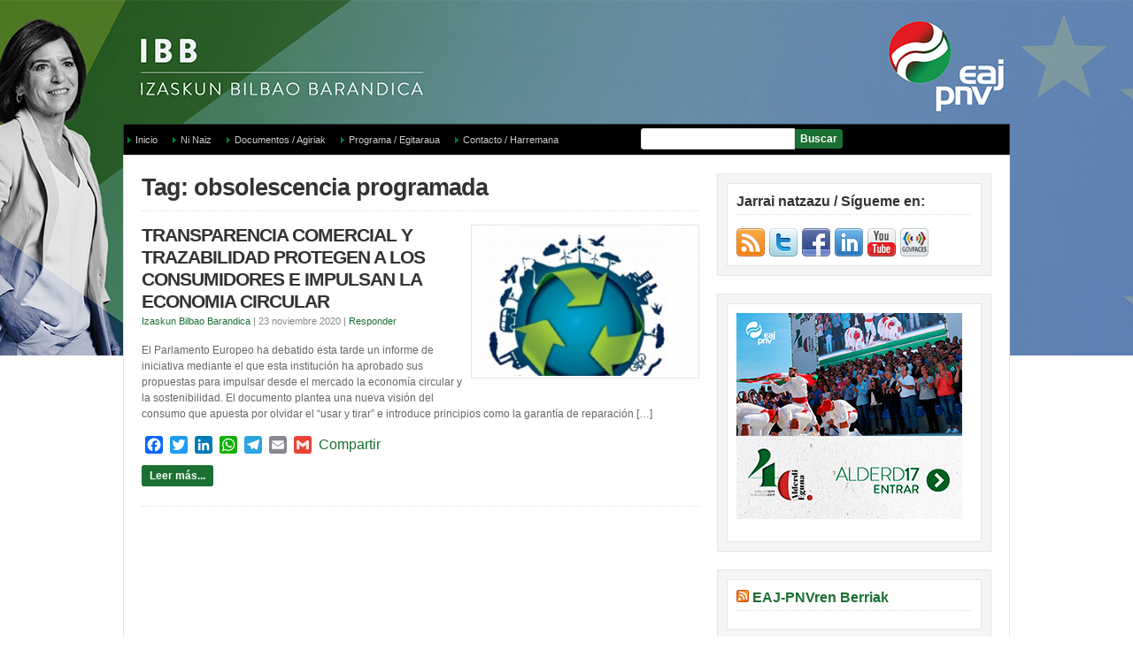

--- FILE ---
content_type: text/html; charset=UTF-8
request_url: https://www.izaskunbilbao.eus/tag/obsolescencia-programada/
body_size: 41438
content:
<!DOCTYPE html PUBLIC "-//W3C//DTD XHTML 1.0 Transitional//EN" "http://www.w3.org/TR/xhtml1/DTD/xhtml1-transitional.dtd">

<html xmlns="http://www.w3.org/1999/xhtml" lang="es">

<head profile="http://gmpg.org/xfn/11">

<meta http-equiv="X-UA-Compatible" content="IE=edge" />

<meta http-equiv="Content-Type" content="text/html; charset=UTF-8" />

<meta name="viewport" content="width=device-width" />

<title>   obsolescencia programada  : IBB Europan / Europa según IBB</title>

<link rel="stylesheet" href="https://www.izaskunbilbao.eus/wp-content/themes/wp-prosper204/style.css" type="text/css" media="screen" />

<link rel="pingback" href="https://www.izaskunbilbao.eus/xmlrpc.php" />

<!--[if lt IE 9]>
<script src="https://css3-mediaqueries-js.googlecode.com/svn/trunk/css3-mediaqueries.js"></script>
<![endif]-->


<meta name='robots' content='max-image-preview:large' />
<link rel='dns-prefetch' href='//static.addtoany.com' />
<link rel="alternate" type="application/rss+xml" title="IBB Europan / Europa según IBB &raquo; Feed" href="https://www.izaskunbilbao.eus/feed/" />
<link rel="alternate" type="application/rss+xml" title="IBB Europan / Europa según IBB &raquo; Feed de los comentarios" href="https://www.izaskunbilbao.eus/comments/feed/" />
<link rel="alternate" type="application/rss+xml" title="IBB Europan / Europa según IBB &raquo; Etiqueta obsolescencia programada del feed" href="https://www.izaskunbilbao.eus/tag/obsolescencia-programada/feed/" />
<script type="text/javascript">
/* <![CDATA[ */
window._wpemojiSettings = {"baseUrl":"https:\/\/s.w.org\/images\/core\/emoji\/14.0.0\/72x72\/","ext":".png","svgUrl":"https:\/\/s.w.org\/images\/core\/emoji\/14.0.0\/svg\/","svgExt":".svg","source":{"concatemoji":"https:\/\/www.izaskunbilbao.eus\/wp-includes\/js\/wp-emoji-release.min.js?ver=6.4.7"}};
/*! This file is auto-generated */
!function(i,n){var o,s,e;function c(e){try{var t={supportTests:e,timestamp:(new Date).valueOf()};sessionStorage.setItem(o,JSON.stringify(t))}catch(e){}}function p(e,t,n){e.clearRect(0,0,e.canvas.width,e.canvas.height),e.fillText(t,0,0);var t=new Uint32Array(e.getImageData(0,0,e.canvas.width,e.canvas.height).data),r=(e.clearRect(0,0,e.canvas.width,e.canvas.height),e.fillText(n,0,0),new Uint32Array(e.getImageData(0,0,e.canvas.width,e.canvas.height).data));return t.every(function(e,t){return e===r[t]})}function u(e,t,n){switch(t){case"flag":return n(e,"\ud83c\udff3\ufe0f\u200d\u26a7\ufe0f","\ud83c\udff3\ufe0f\u200b\u26a7\ufe0f")?!1:!n(e,"\ud83c\uddfa\ud83c\uddf3","\ud83c\uddfa\u200b\ud83c\uddf3")&&!n(e,"\ud83c\udff4\udb40\udc67\udb40\udc62\udb40\udc65\udb40\udc6e\udb40\udc67\udb40\udc7f","\ud83c\udff4\u200b\udb40\udc67\u200b\udb40\udc62\u200b\udb40\udc65\u200b\udb40\udc6e\u200b\udb40\udc67\u200b\udb40\udc7f");case"emoji":return!n(e,"\ud83e\udef1\ud83c\udffb\u200d\ud83e\udef2\ud83c\udfff","\ud83e\udef1\ud83c\udffb\u200b\ud83e\udef2\ud83c\udfff")}return!1}function f(e,t,n){var r="undefined"!=typeof WorkerGlobalScope&&self instanceof WorkerGlobalScope?new OffscreenCanvas(300,150):i.createElement("canvas"),a=r.getContext("2d",{willReadFrequently:!0}),o=(a.textBaseline="top",a.font="600 32px Arial",{});return e.forEach(function(e){o[e]=t(a,e,n)}),o}function t(e){var t=i.createElement("script");t.src=e,t.defer=!0,i.head.appendChild(t)}"undefined"!=typeof Promise&&(o="wpEmojiSettingsSupports",s=["flag","emoji"],n.supports={everything:!0,everythingExceptFlag:!0},e=new Promise(function(e){i.addEventListener("DOMContentLoaded",e,{once:!0})}),new Promise(function(t){var n=function(){try{var e=JSON.parse(sessionStorage.getItem(o));if("object"==typeof e&&"number"==typeof e.timestamp&&(new Date).valueOf()<e.timestamp+604800&&"object"==typeof e.supportTests)return e.supportTests}catch(e){}return null}();if(!n){if("undefined"!=typeof Worker&&"undefined"!=typeof OffscreenCanvas&&"undefined"!=typeof URL&&URL.createObjectURL&&"undefined"!=typeof Blob)try{var e="postMessage("+f.toString()+"("+[JSON.stringify(s),u.toString(),p.toString()].join(",")+"));",r=new Blob([e],{type:"text/javascript"}),a=new Worker(URL.createObjectURL(r),{name:"wpTestEmojiSupports"});return void(a.onmessage=function(e){c(n=e.data),a.terminate(),t(n)})}catch(e){}c(n=f(s,u,p))}t(n)}).then(function(e){for(var t in e)n.supports[t]=e[t],n.supports.everything=n.supports.everything&&n.supports[t],"flag"!==t&&(n.supports.everythingExceptFlag=n.supports.everythingExceptFlag&&n.supports[t]);n.supports.everythingExceptFlag=n.supports.everythingExceptFlag&&!n.supports.flag,n.DOMReady=!1,n.readyCallback=function(){n.DOMReady=!0}}).then(function(){return e}).then(function(){var e;n.supports.everything||(n.readyCallback(),(e=n.source||{}).concatemoji?t(e.concatemoji):e.wpemoji&&e.twemoji&&(t(e.twemoji),t(e.wpemoji)))}))}((window,document),window._wpemojiSettings);
/* ]]> */
</script>
<link rel='stylesheet' id='wpfb-css' href='//www.izaskunbilbao.eus/wp-content/plugins/wp-filebase-pro/wp-filebase.css?t=1505637869&#038;ver=3.4.32' type='text/css' media='all' />
<style id='wp-emoji-styles-inline-css' type='text/css'>

	img.wp-smiley, img.emoji {
		display: inline !important;
		border: none !important;
		box-shadow: none !important;
		height: 1em !important;
		width: 1em !important;
		margin: 0 0.07em !important;
		vertical-align: -0.1em !important;
		background: none !important;
		padding: 0 !important;
	}
</style>
<link rel='stylesheet' id='wp-block-library-css' href='https://www.izaskunbilbao.eus/wp-includes/css/dist/block-library/style.min.css?ver=6.4.7' type='text/css' media='all' />
<style id='classic-theme-styles-inline-css' type='text/css'>
/*! This file is auto-generated */
.wp-block-button__link{color:#fff;background-color:#32373c;border-radius:9999px;box-shadow:none;text-decoration:none;padding:calc(.667em + 2px) calc(1.333em + 2px);font-size:1.125em}.wp-block-file__button{background:#32373c;color:#fff;text-decoration:none}
</style>
<style id='global-styles-inline-css' type='text/css'>
body{--wp--preset--color--black: #000000;--wp--preset--color--cyan-bluish-gray: #abb8c3;--wp--preset--color--white: #ffffff;--wp--preset--color--pale-pink: #f78da7;--wp--preset--color--vivid-red: #cf2e2e;--wp--preset--color--luminous-vivid-orange: #ff6900;--wp--preset--color--luminous-vivid-amber: #fcb900;--wp--preset--color--light-green-cyan: #7bdcb5;--wp--preset--color--vivid-green-cyan: #00d084;--wp--preset--color--pale-cyan-blue: #8ed1fc;--wp--preset--color--vivid-cyan-blue: #0693e3;--wp--preset--color--vivid-purple: #9b51e0;--wp--preset--gradient--vivid-cyan-blue-to-vivid-purple: linear-gradient(135deg,rgba(6,147,227,1) 0%,rgb(155,81,224) 100%);--wp--preset--gradient--light-green-cyan-to-vivid-green-cyan: linear-gradient(135deg,rgb(122,220,180) 0%,rgb(0,208,130) 100%);--wp--preset--gradient--luminous-vivid-amber-to-luminous-vivid-orange: linear-gradient(135deg,rgba(252,185,0,1) 0%,rgba(255,105,0,1) 100%);--wp--preset--gradient--luminous-vivid-orange-to-vivid-red: linear-gradient(135deg,rgba(255,105,0,1) 0%,rgb(207,46,46) 100%);--wp--preset--gradient--very-light-gray-to-cyan-bluish-gray: linear-gradient(135deg,rgb(238,238,238) 0%,rgb(169,184,195) 100%);--wp--preset--gradient--cool-to-warm-spectrum: linear-gradient(135deg,rgb(74,234,220) 0%,rgb(151,120,209) 20%,rgb(207,42,186) 40%,rgb(238,44,130) 60%,rgb(251,105,98) 80%,rgb(254,248,76) 100%);--wp--preset--gradient--blush-light-purple: linear-gradient(135deg,rgb(255,206,236) 0%,rgb(152,150,240) 100%);--wp--preset--gradient--blush-bordeaux: linear-gradient(135deg,rgb(254,205,165) 0%,rgb(254,45,45) 50%,rgb(107,0,62) 100%);--wp--preset--gradient--luminous-dusk: linear-gradient(135deg,rgb(255,203,112) 0%,rgb(199,81,192) 50%,rgb(65,88,208) 100%);--wp--preset--gradient--pale-ocean: linear-gradient(135deg,rgb(255,245,203) 0%,rgb(182,227,212) 50%,rgb(51,167,181) 100%);--wp--preset--gradient--electric-grass: linear-gradient(135deg,rgb(202,248,128) 0%,rgb(113,206,126) 100%);--wp--preset--gradient--midnight: linear-gradient(135deg,rgb(2,3,129) 0%,rgb(40,116,252) 100%);--wp--preset--font-size--small: 13px;--wp--preset--font-size--medium: 20px;--wp--preset--font-size--large: 36px;--wp--preset--font-size--x-large: 42px;--wp--preset--spacing--20: 0.44rem;--wp--preset--spacing--30: 0.67rem;--wp--preset--spacing--40: 1rem;--wp--preset--spacing--50: 1.5rem;--wp--preset--spacing--60: 2.25rem;--wp--preset--spacing--70: 3.38rem;--wp--preset--spacing--80: 5.06rem;--wp--preset--shadow--natural: 6px 6px 9px rgba(0, 0, 0, 0.2);--wp--preset--shadow--deep: 12px 12px 50px rgba(0, 0, 0, 0.4);--wp--preset--shadow--sharp: 6px 6px 0px rgba(0, 0, 0, 0.2);--wp--preset--shadow--outlined: 6px 6px 0px -3px rgba(255, 255, 255, 1), 6px 6px rgba(0, 0, 0, 1);--wp--preset--shadow--crisp: 6px 6px 0px rgba(0, 0, 0, 1);}:where(.is-layout-flex){gap: 0.5em;}:where(.is-layout-grid){gap: 0.5em;}body .is-layout-flow > .alignleft{float: left;margin-inline-start: 0;margin-inline-end: 2em;}body .is-layout-flow > .alignright{float: right;margin-inline-start: 2em;margin-inline-end: 0;}body .is-layout-flow > .aligncenter{margin-left: auto !important;margin-right: auto !important;}body .is-layout-constrained > .alignleft{float: left;margin-inline-start: 0;margin-inline-end: 2em;}body .is-layout-constrained > .alignright{float: right;margin-inline-start: 2em;margin-inline-end: 0;}body .is-layout-constrained > .aligncenter{margin-left: auto !important;margin-right: auto !important;}body .is-layout-constrained > :where(:not(.alignleft):not(.alignright):not(.alignfull)){max-width: var(--wp--style--global--content-size);margin-left: auto !important;margin-right: auto !important;}body .is-layout-constrained > .alignwide{max-width: var(--wp--style--global--wide-size);}body .is-layout-flex{display: flex;}body .is-layout-flex{flex-wrap: wrap;align-items: center;}body .is-layout-flex > *{margin: 0;}body .is-layout-grid{display: grid;}body .is-layout-grid > *{margin: 0;}:where(.wp-block-columns.is-layout-flex){gap: 2em;}:where(.wp-block-columns.is-layout-grid){gap: 2em;}:where(.wp-block-post-template.is-layout-flex){gap: 1.25em;}:where(.wp-block-post-template.is-layout-grid){gap: 1.25em;}.has-black-color{color: var(--wp--preset--color--black) !important;}.has-cyan-bluish-gray-color{color: var(--wp--preset--color--cyan-bluish-gray) !important;}.has-white-color{color: var(--wp--preset--color--white) !important;}.has-pale-pink-color{color: var(--wp--preset--color--pale-pink) !important;}.has-vivid-red-color{color: var(--wp--preset--color--vivid-red) !important;}.has-luminous-vivid-orange-color{color: var(--wp--preset--color--luminous-vivid-orange) !important;}.has-luminous-vivid-amber-color{color: var(--wp--preset--color--luminous-vivid-amber) !important;}.has-light-green-cyan-color{color: var(--wp--preset--color--light-green-cyan) !important;}.has-vivid-green-cyan-color{color: var(--wp--preset--color--vivid-green-cyan) !important;}.has-pale-cyan-blue-color{color: var(--wp--preset--color--pale-cyan-blue) !important;}.has-vivid-cyan-blue-color{color: var(--wp--preset--color--vivid-cyan-blue) !important;}.has-vivid-purple-color{color: var(--wp--preset--color--vivid-purple) !important;}.has-black-background-color{background-color: var(--wp--preset--color--black) !important;}.has-cyan-bluish-gray-background-color{background-color: var(--wp--preset--color--cyan-bluish-gray) !important;}.has-white-background-color{background-color: var(--wp--preset--color--white) !important;}.has-pale-pink-background-color{background-color: var(--wp--preset--color--pale-pink) !important;}.has-vivid-red-background-color{background-color: var(--wp--preset--color--vivid-red) !important;}.has-luminous-vivid-orange-background-color{background-color: var(--wp--preset--color--luminous-vivid-orange) !important;}.has-luminous-vivid-amber-background-color{background-color: var(--wp--preset--color--luminous-vivid-amber) !important;}.has-light-green-cyan-background-color{background-color: var(--wp--preset--color--light-green-cyan) !important;}.has-vivid-green-cyan-background-color{background-color: var(--wp--preset--color--vivid-green-cyan) !important;}.has-pale-cyan-blue-background-color{background-color: var(--wp--preset--color--pale-cyan-blue) !important;}.has-vivid-cyan-blue-background-color{background-color: var(--wp--preset--color--vivid-cyan-blue) !important;}.has-vivid-purple-background-color{background-color: var(--wp--preset--color--vivid-purple) !important;}.has-black-border-color{border-color: var(--wp--preset--color--black) !important;}.has-cyan-bluish-gray-border-color{border-color: var(--wp--preset--color--cyan-bluish-gray) !important;}.has-white-border-color{border-color: var(--wp--preset--color--white) !important;}.has-pale-pink-border-color{border-color: var(--wp--preset--color--pale-pink) !important;}.has-vivid-red-border-color{border-color: var(--wp--preset--color--vivid-red) !important;}.has-luminous-vivid-orange-border-color{border-color: var(--wp--preset--color--luminous-vivid-orange) !important;}.has-luminous-vivid-amber-border-color{border-color: var(--wp--preset--color--luminous-vivid-amber) !important;}.has-light-green-cyan-border-color{border-color: var(--wp--preset--color--light-green-cyan) !important;}.has-vivid-green-cyan-border-color{border-color: var(--wp--preset--color--vivid-green-cyan) !important;}.has-pale-cyan-blue-border-color{border-color: var(--wp--preset--color--pale-cyan-blue) !important;}.has-vivid-cyan-blue-border-color{border-color: var(--wp--preset--color--vivid-cyan-blue) !important;}.has-vivid-purple-border-color{border-color: var(--wp--preset--color--vivid-purple) !important;}.has-vivid-cyan-blue-to-vivid-purple-gradient-background{background: var(--wp--preset--gradient--vivid-cyan-blue-to-vivid-purple) !important;}.has-light-green-cyan-to-vivid-green-cyan-gradient-background{background: var(--wp--preset--gradient--light-green-cyan-to-vivid-green-cyan) !important;}.has-luminous-vivid-amber-to-luminous-vivid-orange-gradient-background{background: var(--wp--preset--gradient--luminous-vivid-amber-to-luminous-vivid-orange) !important;}.has-luminous-vivid-orange-to-vivid-red-gradient-background{background: var(--wp--preset--gradient--luminous-vivid-orange-to-vivid-red) !important;}.has-very-light-gray-to-cyan-bluish-gray-gradient-background{background: var(--wp--preset--gradient--very-light-gray-to-cyan-bluish-gray) !important;}.has-cool-to-warm-spectrum-gradient-background{background: var(--wp--preset--gradient--cool-to-warm-spectrum) !important;}.has-blush-light-purple-gradient-background{background: var(--wp--preset--gradient--blush-light-purple) !important;}.has-blush-bordeaux-gradient-background{background: var(--wp--preset--gradient--blush-bordeaux) !important;}.has-luminous-dusk-gradient-background{background: var(--wp--preset--gradient--luminous-dusk) !important;}.has-pale-ocean-gradient-background{background: var(--wp--preset--gradient--pale-ocean) !important;}.has-electric-grass-gradient-background{background: var(--wp--preset--gradient--electric-grass) !important;}.has-midnight-gradient-background{background: var(--wp--preset--gradient--midnight) !important;}.has-small-font-size{font-size: var(--wp--preset--font-size--small) !important;}.has-medium-font-size{font-size: var(--wp--preset--font-size--medium) !important;}.has-large-font-size{font-size: var(--wp--preset--font-size--large) !important;}.has-x-large-font-size{font-size: var(--wp--preset--font-size--x-large) !important;}
.wp-block-navigation a:where(:not(.wp-element-button)){color: inherit;}
:where(.wp-block-post-template.is-layout-flex){gap: 1.25em;}:where(.wp-block-post-template.is-layout-grid){gap: 1.25em;}
:where(.wp-block-columns.is-layout-flex){gap: 2em;}:where(.wp-block-columns.is-layout-grid){gap: 2em;}
.wp-block-pullquote{font-size: 1.5em;line-height: 1.6;}
</style>
<link rel='stylesheet' id='coldform-css' href='https://www.izaskunbilbao.eus/wp-content/plugins/contact-coldform/coldskins/coldskin-default.css?ver=20231019' type='text/css' media='all' />
<link rel='stylesheet' id='rd-style-css' href='https://www.izaskunbilbao.eus/wp-content/plugins/related-documents-widget/css/rd-widget.css?ver=6.4.7' type='text/css' media='all' />
<link rel='stylesheet' id='addtoany-css' href='https://www.izaskunbilbao.eus/wp-content/plugins/add-to-any/addtoany.min.css?ver=1.16' type='text/css' media='all' />
<script type="text/javascript" id="addtoany-core-js-before">
/* <![CDATA[ */
window.a2a_config=window.a2a_config||{};a2a_config.callbacks=[];a2a_config.overlays=[];a2a_config.templates={};a2a_localize = {
	Share: "Compartir",
	Save: "Guardar",
	Subscribe: "Suscribir",
	Email: "Correo electrónico",
	Bookmark: "Marcador",
	ShowAll: "Mostrar todo",
	ShowLess: "Mostrar menos",
	FindServices: "Encontrar servicio(s)",
	FindAnyServiceToAddTo: "Encuentra al instante cualquier servicio para añadir a",
	PoweredBy: "Funciona con",
	ShareViaEmail: "Compartir por correo electrónico",
	SubscribeViaEmail: "Suscribirse a través de correo electrónico",
	BookmarkInYourBrowser: "Añadir a marcadores de tu navegador",
	BookmarkInstructions: "Presiona «Ctrl+D» o «\u2318+D» para añadir esta página a marcadores",
	AddToYourFavorites: "Añadir a tus favoritos",
	SendFromWebOrProgram: "Enviar desde cualquier dirección o programa de correo electrónico ",
	EmailProgram: "Programa de correo electrónico",
	More: "Más&#8230;",
	ThanksForSharing: "¡Gracias por compartir!",
	ThanksForFollowing: "¡Gracias por seguirnos!"
};
/* ]]> */
</script>
<script type="text/javascript" async src="https://static.addtoany.com/menu/page.js" id="addtoany-core-js"></script>
<script type="text/javascript" src="https://www.izaskunbilbao.eus/wp-includes/js/jquery/jquery.min.js?ver=3.7.1" id="jquery-core-js"></script>
<script type="text/javascript" src="https://www.izaskunbilbao.eus/wp-includes/js/jquery/jquery-migrate.min.js?ver=3.4.1" id="jquery-migrate-js"></script>
<script type="text/javascript" async src="https://www.izaskunbilbao.eus/wp-content/plugins/add-to-any/addtoany.min.js?ver=1.1" id="addtoany-jquery-js"></script>
<script type="text/javascript" src="https://www.izaskunbilbao.eus/wp-content/themes/wp-prosper204/js/external.js?ver=6.4.7" id="external-js"></script>
<script type="text/javascript" src="https://www.izaskunbilbao.eus/wp-content/themes/wp-prosper204/js/suckerfish.js?ver=6.4.7" id="suckerfish-js"></script>
<script type="text/javascript" src="https://www.izaskunbilbao.eus/wp-content/themes/wp-prosper204/js/suckerfish-cat.js?ver=6.4.7" id="suckerfish-cat-js"></script>
<script type="text/javascript" src="https://www.izaskunbilbao.eus/wp-content/themes/wp-prosper204/js/flexslider.js?ver=6.4.7" id="flexslider-js"></script>
<link rel="https://api.w.org/" href="https://www.izaskunbilbao.eus/wp-json/" /><link rel="alternate" type="application/json" href="https://www.izaskunbilbao.eus/wp-json/wp/v2/tags/4603" /><link rel="EditURI" type="application/rsd+xml" title="RSD" href="https://www.izaskunbilbao.eus/xmlrpc.php?rsd" />
<meta name="generator" content="WordPress 6.4.7" />

<!-- Alternate Stylesheet -->
<link href="https://www.izaskunbilbao.eus/wp-content/themes/wp-prosper204/styles/default.css" rel="stylesheet" type="text/css" />

<!-- Custom Styles from Theme Setting Page -->
<style type="text/css">
body {background-color:#ffffff;background-image:url(/images/cabecera-europeas.jpg);background-repeat:no-repeat;background-attachment:scroll;background-position:top center;}
#commentform input#submit,.archive-tabs a,.archive-tabs a:link,.archive-tabs a:visited,a.more-link,a.more-link:link,a.more-link:visited,#searchform #submitbutton,p.email-form .subbutton,a.comment-reply-link,a.comment-reply-link:link,a.comment-reply-link:visited {border-color:#1a7032;background-color:#1a7032;}
</style>

<!-- Styles from custom.css -->
<link href="https://www.izaskunbilbao.eus/wp-content/themes/wp-prosper204/custom.css" rel="stylesheet" type="text/css" />

<style type="text/css">.recentcomments a{display:inline !important;padding:0 !important;margin:0 !important;}</style>
</head>

<body data-rsssl=1 class="archive tag tag-obsolescencia-programada tag-4603 c-sw">

<div id="body-bg"></div>



<div id="header">
	<div id="head-content" class="clearfix">
					<div id="sitetitle" style="height:80px;"><a href="http://www.eaj-pnv.eu" style="display:block;height:80px; width:140px;" title="EAJ - PNV"> </a>
			</div>
					</div>
</div>

<div id="outer-wrap">

		<div id="catnav">
        <div class="limit clearfix">
                            <ul class="clearfix">
                    <li id="menu-item-2680" class="menu-item menu-item-type-custom menu-item-object-custom menu-item-home menu-item-2680"><a href="https://www.izaskunbilbao.eus">Inicio</a></li>
<li id="menu-item-4149" class="menu-item menu-item-type-post_type menu-item-object-page menu-item-has-children menu-item-4149"><a href="https://www.izaskunbilbao.eus/about/quien-soy/">Ni Naiz</a>
<ul class="sub-menu">
	<li id="menu-item-2683" class="menu-item menu-item-type-post_type menu-item-object-page menu-item-2683"><a href="https://www.izaskunbilbao.eus/about/quien-soy/">QUIÉN SOY / NOR NAIZ NI</a></li>
	<li id="menu-item-2684" class="menu-item menu-item-type-post_type menu-item-object-page menu-item-2684"><a href="https://www.izaskunbilbao.eus/about/liderar-en-femenino-lider-izan-emakume-izanik/">LIDERAR EN FEMENINO / LIDER IZAN EMAKUME IZANIK</a></li>
	<li id="menu-item-2685" class="menu-item menu-item-type-post_type menu-item-object-page menu-item-2685"><a href="https://www.izaskunbilbao.eus/about/mi-trayectoria-profesional-nire-ibilbide-profesionala/">MI TRAYECTORIA PROFESIONAL / NIRE IBILBIDE PROFESIONALA</a></li>
	<li id="menu-item-2686" class="menu-item menu-item-type-post_type menu-item-object-page menu-item-2686"><a href="https://www.izaskunbilbao.eus/about/la-candidatura-europea-europarako-hautagaitza/">LA CANDIDATURA EUROPEA / EUROPARAKO HAUTAGAITZA</a></li>
	<li id="menu-item-2687" class="menu-item menu-item-type-post_type menu-item-object-page menu-item-2687"><a href="https://www.izaskunbilbao.eus/about/mi-experiencia-en-europea-nire-europako-esperientzia/">MI EXPERIENCIA EN EUROPA / NIRE EUROPAKO ESPERIENTZIA</a></li>
	<li id="menu-item-2688" class="menu-item menu-item-type-post_type menu-item-object-page menu-item-2688"><a href="https://www.izaskunbilbao.eus/about/lo-que-mas-me-gusta-gehien-gustatzen-zaidana/">LO QUE MÁS ME GUSTA: / GEHIEN GUSTATZEN ZAIDANA</a></li>
</ul>
</li>
<li id="menu-item-2681" class="menu-item menu-item-type-post_type menu-item-object-page menu-item-2681"><a href="https://www.izaskunbilbao.eus/documentos-agiriak/">Documentos / Agiriak</a></li>
<li id="menu-item-4150" class="menu-item menu-item-type-custom menu-item-object-custom menu-item-4150"><a href="https://www.izaskunbilbao.eus/wp-content/uploads/2022/06/EGITARAUA.2019.pdf">Programa / Egitaraua</a></li>
<li id="menu-item-2689" class="menu-item menu-item-type-post_type menu-item-object-page menu-item-2689"><a href="https://www.izaskunbilbao.eus/contacto-harremana-2/">Contacto / Harremana</a></li>
                    <li class="searchform"><form id="searchform" method="get" action="https://www.izaskunbilbao.eus/" ><input type="text" value="" onfocus="if (this.value == '') {this.value = '';}" onblur="if (this.value == '') {this.value = '';}" size="18" maxlength="50" name="s" id="searchfield" /><input type="submit" value="Buscar" id="submitbutton" /></form>
</li>
                </ul>
                    </div>
	</div>
	
	<div id="wrap">

		
	<div id="page" class="clearfix">

		<div id="contentleft" class="maincontent">

			<div id="content" class="clearfix">

				
								<h1 class="archive-title">Tag: obsolescencia programada</h1>
				
				
												
				<div class="post-10038 post type-post status-publish format-standard has-post-thumbnail hentry category-articulos tag-derecho-a-la-reparacion tag-ecodiseno tag-mercado-unico tag-obsolescencia-programada tag-pacto-verde tag-sostenibilidad" id="post-main-10038">
					<div class="entry">
						<a href="https://www.izaskunbilbao.eus/2020/11/transparencia-comercial-y-trazabilidad-protegen-a-los-consumidores-e-impulsan-la-economia-circular/" rel="bookmark" title="Permanent Link to TRANSPARENCIA COMERCIAL Y TRAZABILIDAD PROTEGEN A LOS CONSUMIDORES E IMPULSAN LA ECONOMIA CIRCULAR   ">		<img class="wide-thumbnail" src="//www.izaskunbilbao.eus/wp-content/uploads/2020/11/ECOCIRCULAR-300x200.png" alt="TRANSPARENCIA COMERCIAL Y TRAZABILIDAD PROTEGEN A LOS CONSUMIDORES E IMPULSAN LA ECONOMIA CIRCULAR   " title="TRANSPARENCIA COMERCIAL Y TRAZABILIDAD PROTEGEN A LOS CONSUMIDORES E IMPULSAN LA ECONOMIA CIRCULAR   " />
	</a>
						<h2 class="post-title"><a href="https://www.izaskunbilbao.eus/2020/11/transparencia-comercial-y-trazabilidad-protegen-a-los-consumidores-e-impulsan-la-economia-circular/" rel="bookmark" title="Permanent Link to TRANSPARENCIA COMERCIAL Y TRAZABILIDAD PROTEGEN A LOS CONSUMIDORES E IMPULSAN LA ECONOMIA CIRCULAR   ">TRANSPARENCIA COMERCIAL Y TRAZABILIDAD PROTEGEN A LOS CONSUMIDORES E IMPULSAN LA ECONOMIA CIRCULAR   </a></h2>
						<div class="meta">

	<span class="meta-author">
		<a href="https://www.izaskunbilbao.eus/author/autor/" title="Entradas de Izaskun Bilbao Barandica" rel="author">Izaskun Bilbao Barandica</a> | 
	</span>

	<span class="meta-date">
		23 noviembre 2020	</span> 

		<span class="meta-comments">
		 | <a href="https://www.izaskunbilbao.eus/2020/11/transparencia-comercial-y-trazabilidad-protegen-a-los-consumidores-e-impulsan-la-economia-circular/#respond" rel="bookmark" title="Comentarios para for TRANSPARENCIA COMERCIAL Y TRAZABILIDAD PROTEGEN A LOS CONSUMIDORES E IMPULSAN LA ECONOMIA CIRCULAR   ">Responder</a>
	</span>
	
</div>												<p>El Parlamento Europeo ha debatido esta tarde un informe de iniciativa mediante el que esta institución ha aprobado sus propuestas para impulsar desde el mercado la economía circular y la sostenibilidad. El documento plantea una nueva visión del consumo que apuesta por olvidar el “usar y tirar” e introduce principios como la garantía de reparación [&hellip;]</p>
<div class="addtoany_share_save_container addtoany_content addtoany_content_bottom"><div class="a2a_kit a2a_kit_size_20 addtoany_list" data-a2a-url="https://www.izaskunbilbao.eus/2020/11/transparencia-comercial-y-trazabilidad-protegen-a-los-consumidores-e-impulsan-la-economia-circular/" data-a2a-title="TRANSPARENCIA COMERCIAL Y TRAZABILIDAD PROTEGEN A LOS CONSUMIDORES E IMPULSAN LA ECONOMIA CIRCULAR   "><a class="a2a_button_facebook" href="https://www.addtoany.com/add_to/facebook?linkurl=https%3A%2F%2Fwww.izaskunbilbao.eus%2F2020%2F11%2Ftransparencia-comercial-y-trazabilidad-protegen-a-los-consumidores-e-impulsan-la-economia-circular%2F&amp;linkname=TRANSPARENCIA%20COMERCIAL%20Y%20TRAZABILIDAD%20PROTEGEN%20A%20LOS%20CONSUMIDORES%20E%20IMPULSAN%20LA%20ECONOMIA%20CIRCULAR%20%20%C2%A0" title="Facebook" rel="nofollow noopener" target="_blank"></a><a class="a2a_button_twitter" href="https://www.addtoany.com/add_to/twitter?linkurl=https%3A%2F%2Fwww.izaskunbilbao.eus%2F2020%2F11%2Ftransparencia-comercial-y-trazabilidad-protegen-a-los-consumidores-e-impulsan-la-economia-circular%2F&amp;linkname=TRANSPARENCIA%20COMERCIAL%20Y%20TRAZABILIDAD%20PROTEGEN%20A%20LOS%20CONSUMIDORES%20E%20IMPULSAN%20LA%20ECONOMIA%20CIRCULAR%20%20%C2%A0" title="Twitter" rel="nofollow noopener" target="_blank"></a><a class="a2a_button_linkedin" href="https://www.addtoany.com/add_to/linkedin?linkurl=https%3A%2F%2Fwww.izaskunbilbao.eus%2F2020%2F11%2Ftransparencia-comercial-y-trazabilidad-protegen-a-los-consumidores-e-impulsan-la-economia-circular%2F&amp;linkname=TRANSPARENCIA%20COMERCIAL%20Y%20TRAZABILIDAD%20PROTEGEN%20A%20LOS%20CONSUMIDORES%20E%20IMPULSAN%20LA%20ECONOMIA%20CIRCULAR%20%20%C2%A0" title="LinkedIn" rel="nofollow noopener" target="_blank"></a><a class="a2a_button_whatsapp" href="https://www.addtoany.com/add_to/whatsapp?linkurl=https%3A%2F%2Fwww.izaskunbilbao.eus%2F2020%2F11%2Ftransparencia-comercial-y-trazabilidad-protegen-a-los-consumidores-e-impulsan-la-economia-circular%2F&amp;linkname=TRANSPARENCIA%20COMERCIAL%20Y%20TRAZABILIDAD%20PROTEGEN%20A%20LOS%20CONSUMIDORES%20E%20IMPULSAN%20LA%20ECONOMIA%20CIRCULAR%20%20%C2%A0" title="WhatsApp" rel="nofollow noopener" target="_blank"></a><a class="a2a_button_telegram" href="https://www.addtoany.com/add_to/telegram?linkurl=https%3A%2F%2Fwww.izaskunbilbao.eus%2F2020%2F11%2Ftransparencia-comercial-y-trazabilidad-protegen-a-los-consumidores-e-impulsan-la-economia-circular%2F&amp;linkname=TRANSPARENCIA%20COMERCIAL%20Y%20TRAZABILIDAD%20PROTEGEN%20A%20LOS%20CONSUMIDORES%20E%20IMPULSAN%20LA%20ECONOMIA%20CIRCULAR%20%20%C2%A0" title="Telegram" rel="nofollow noopener" target="_blank"></a><a class="a2a_button_email" href="https://www.addtoany.com/add_to/email?linkurl=https%3A%2F%2Fwww.izaskunbilbao.eus%2F2020%2F11%2Ftransparencia-comercial-y-trazabilidad-protegen-a-los-consumidores-e-impulsan-la-economia-circular%2F&amp;linkname=TRANSPARENCIA%20COMERCIAL%20Y%20TRAZABILIDAD%20PROTEGEN%20A%20LOS%20CONSUMIDORES%20E%20IMPULSAN%20LA%20ECONOMIA%20CIRCULAR%20%20%C2%A0" title="Email" rel="nofollow noopener" target="_blank"></a><a class="a2a_button_google_gmail" href="https://www.addtoany.com/add_to/google_gmail?linkurl=https%3A%2F%2Fwww.izaskunbilbao.eus%2F2020%2F11%2Ftransparencia-comercial-y-trazabilidad-protegen-a-los-consumidores-e-impulsan-la-economia-circular%2F&amp;linkname=TRANSPARENCIA%20COMERCIAL%20Y%20TRAZABILIDAD%20PROTEGEN%20A%20LOS%20CONSUMIDORES%20E%20IMPULSAN%20LA%20ECONOMIA%20CIRCULAR%20%20%C2%A0" title="Gmail" rel="nofollow noopener" target="_blank"></a><a class="a2a_dd addtoany_no_icon addtoany_share_save addtoany_share" href="https://www.addtoany.com/share">Compartir</a></div></div>						<p class="readmore"><a class="more-link" href="https://www.izaskunbilbao.eus/2020/11/transparencia-comercial-y-trazabilidad-protegen-a-los-consumidores-e-impulsan-la-economia-circular/" rel="nofollow" title="Permanent Link to TRANSPARENCIA COMERCIAL Y TRAZABILIDAD PROTEGEN A LOS CONSUMIDORES E IMPULSAN LA ECONOMIA CIRCULAR   ">Leer más...</a></p>
												<div style="clear:both;"></div>
					</div>
				</div>

				<div class="navigation clearfix">
				</div>				
			</div>

			
		</div>


		<div id="contentright">

			<div id="sidebar" class="clearfix">
				<div id="socialicons-widget-2" class="widget socialicons"><div class="widget-wrap"><h3 class="widgettitle"><span>Jarrai natzazu / Sígueme en:</span></h3><div class="textwidget">
		<div class="sub-icons clearfix">

	<a title="Subscribe via RSS Feed" href="https://www.izaskunbilbao.eus/feed/"><img class="rss-sub" src="https://www.izaskunbilbao.eus/wp-content/themes/wp-prosper204/images/feed.png" alt="Subscribe via RSS Feed" align="top" /></a>

	<a rel="external" title="Follow Me on Twitter" href="http://www.twitter.com/IzaskunBilbaoB"><img class="twitter-sub" src="https://www.izaskunbilbao.eus/wp-content/themes/wp-prosper204/images/twitter.png" alt="Follow Me on Twitter" align="top" /></a>

	<a title="Connect on Facebook" rel="external" href="http://www.facebook.com/izaskunbilbao"><img class="facebook-sub" src="https://www.izaskunbilbao.eus/wp-content/themes/wp-prosper204/images/facebook.png" alt="Connect on Facebook" align="top" /></a>


	<a title="Connect on LinkedIn" rel="external" href="http://www.linkedin.com/in/izaskunbilbaobarandica"><img class="linkedin-sub" src="https://www.izaskunbilbao.eus/wp-content/themes/wp-prosper204/images/linkedin.png" alt="Connect on LinkedIn" align="top" /></a>




	<a title="Connect on YouTube" rel="external" href="http://www.youtube.com/user/izaskunbiba"><img class="youtube-sub" src="https://www.izaskunbilbao.eus/wp-content/themes/wp-prosper204/images/youtube.png" alt="Connect on YouTube" align="top" /></a>

	<a title="GOVFACES" href="http://www.govfaces.com/es/politician/izaskun.bilbao"><img class="rss-sub" src="https://www.izaskunbilbao.eus/wp-content/themes/wp-prosper204/images/govfaces.png" alt="GOVFACES" align="top" /></a>
    
</div>
		</div>
		</div></div><div id="text-8" class="widget widget_text"><div class="widget-wrap">			<div class="textwidget"><p><a title="Alderdi Eguna 2017" href="https://alderdieguna.eaj-pnv.eus/" target="_blank" rel="noopener"><img decoding="async" title="EAJ-PNV" src="https://www.izaskunbilbao.eus/images/ban-alderdi-255-2017-sartu.jpg" alt="Alderdi Eguna 2017" /></a></p>
</div>
		</div></div><div id="rss-3" class="widget widget_rss"><div class="widget-wrap"><h3 class="widgettitle"><span><a class="rsswidget rss-widget-feed" href="http://eaj-pnv.eu/eusk/rss.php?idOrganizacion=2&#038;idiomaWeb=1&#038;feed=2"><img class="rss-widget-icon" style="border:0" width="14" height="14" src="https://www.izaskunbilbao.eus/wp-includes/images/rss.png" alt="RSS" loading="lazy" /></a> <a class="rsswidget rss-widget-title" href="">EAJ-PNVren Berriak</a></span></h3></div></div><div id="rss-2" class="widget widget_rss"><div class="widget-wrap"><h3 class="widgettitle"><span><a class="rsswidget rss-widget-feed" href="http://eaj-pnv.eu/esp/rss.php?idOrganizacion=2&#038;idiomaWeb=0&#038;feed=2"><img class="rss-widget-icon" style="border:0" width="14" height="14" src="https://www.izaskunbilbao.eus/wp-includes/images/rss.png" alt="RSS" loading="lazy" /></a> <a class="rsswidget rss-widget-title" href="">Noticias EAJ-PNV</a></span></h3></div></div><div id="text-7" class="widget widget_text"><div class="widget-wrap"><h3 class="widgettitle"><span>YouTube</span></h3>			<div class="textwidget"><iframe src="//www.youtube.com/embed/bqGcvG0N4_0?list=UUrhzYD5_MynibuSoVn3_N6g" frameborder="0" allowfullscreen></iframe></div>
		</div></div><div id="as_facebook_mem_likebox_widgets" class="widget widget_as_facebook_mem_likebox"><div class="widget-wrap"><h3 class="widgettitle"><span>Facebook</span></h3><div id="likeboxwrap" style="width:258px; height:368px; background: #FFFFFF; border:1px solid #; overflow:hidden;"><div id="likebox-frame"><iframe src="//www.facebook.com/plugins/page.php?href=https%3A%2F%2Fwww.facebook.com%2Fizaskunbilbao&tabs=&amp;width=260&amp;height=370&amp;small_header=false&amp;adapt_container_width=true&amp;hide_cover=false&amp;show_facepile=true&amp;show_border=false&amp;header=false" scrolling="no" frameborder="0" style="border:none; overflow:hidden; width:260px; height:370px; margin:-1px;" allowTransparency="true"></iframe></div></div></div></div><div id="text-5" class="widget widget_text"><div class="widget-wrap"><h3 class="widgettitle"><span>Twitter</span></h3>			<div class="textwidget">            <p><a class="twitter-timeline" data-dnt="true" href="https://twitter.com/eajpnv"  data-widget-id="457431191604326400">Tweets by @eajpnv</a>
            <script>!function(d,s,id){var js,fjs=d.getElementsByTagName(s)[0],p=/^http:/.test(d.location)?'http':'https';if(!d.getElementById(id)){js=d.createElement(s);js.id=id;js.src=p+"://platform.twitter.com/widgets.js";fjs.parentNode.insertBefore(js,fjs);}}(document,"script","twitter-wjs");</script>	
            </p></div>
		</div></div><div id="recent-comments-2" class="widget widget_recent_comments"><div class="widget-wrap"><h3 class="widgettitle"><span>Azken iruzkinak / Últimos comentarios</span></h3><ul id="recentcomments"><li class="recentcomments"><span class="comment-author-link"><a href="https://manulegarreta.wordpress.com/2024/01/19/eaj-pnv-pide-apoyo-europeo-para-ecuador-y-propuestas-globales-e-innovadoras-frente-al-narcotrafico/" class="url" rel="ugc external nofollow">EAJ-PNV PIDE APOYO EUROPEO PARA ECUADOR Y PROPUESTAS GLOBALES E INNOVADORAS FRENTE AL NARCOTRAFICO | El blog de Manu Legarreta</a></span> en <a href="https://www.izaskunbilbao.eus/2023/04/una-estrategia-global-sobre-drogas-debe-ser-una-prioridad-en-la-ue-el-proximo-quinquenio/comment-page-1/#comment-83741">UNA ESTRATEGIA GLOBAL SOBRE DROGAS DEBE SER UNA PRIORIDAD EN LA UE EL PRÓXIMO QUINQUENIO</a></li><li class="recentcomments"><span class="comment-author-link"><a href="https://manulegarreta.wordpress.com/2023/12/14/eaj-pnv-subraya-la-dimension-europea-de-su-pacto-con-sanchez-y-apoya-el-dialogo-frente-a-la-represion-en-cataluna/" class="url" rel="ugc external nofollow">EAJ-PNV SUBRAYA LA DIMENSIÓN EUROPEA DE SU PACTO CON SÁNCHEZ Y APOYA EL DIÁLOGO FRENTE A LA REPRESIÓN EN CATALUÑA. | El blog de Manu Legarreta</a></span> en <a href="https://www.izaskunbilbao.eus/2023/11/ley-de-amnistia-el-final-de-el-a-por-ellos/comment-page-1/#comment-83375">LEY DE AMNISTIA: EL FINAL DE EL “A POR ELLOS”</a></li><li class="recentcomments"><span class="comment-author-link"><a href="https://nubelab.com.ar/" class="url" rel="ugc external nofollow">federico AMERIO</a></span> en <a href="https://www.izaskunbilbao.eus/2017/01/derecho-a-decidir-un-debate-actual-y-util/comment-page-1/#comment-83212">DERECHO A DECIDIR, UN DEBATE ACTUAL Y UTIL</a></li><li class="recentcomments"><span class="comment-author-link"><a href="https://manulegarreta.wordpress.com/2023/12/01/eaj-pnv-celebra-avances-en-favor-de-consumidores-y-sector-en-la-reorganizacion-del-mercado-pesquero/" class="url" rel="ugc external nofollow">EAJ-PNV CELEBRA AVANCES EN FAVOR DE CONSUMIDORES Y SECTOR EN LA REORGANIZACION DEL MERCADO PESQUERO | El blog de Manu Legarreta</a></span> en <a href="https://www.izaskunbilbao.eus/2023/01/apoyo-para-la-pesca-artesanal-y-rentas-que-retribuyan-su-aporte-a-la-dieta-europea/comment-page-1/#comment-83209">APOYO PARA LA PESCA ARTESANAL Y RENTAS QUE RETRIBUYAN SU APORTE A LA DIETA EUROPEA</a></li><li class="recentcomments"><span class="comment-author-link"><a href="https://manulegarreta.wordpress.com/2023/11/23/eaj-pnv-espera-que-las-negociaciones-con-el-consejo-completen-las-mejoras-en-la-norma-europea-sobre-emisiones-de-camiones-y-autobuses/" class="url" rel="ugc external nofollow">EAJ-PNV ESPERA QUE LAS NEGOCIACIONES CON EL CONSEJO COMPLETEN LAS MEJORAS EN LA NORMA EUROPEA SOBRE EMISIONES DE CAMIONES Y AUTOBUSES | El blog de Manu Legarreta</a></span> en <a href="https://www.izaskunbilbao.eus/2022/02/pragmatismo-para-des-carbonizar-el-transporte-aereo-contando-con-la-industria/comment-page-1/#comment-83137">PRAGMATISMO PARA DES CARBONIZAR EL TRANSPORTE AÉREO CONTANDO CON LA INDUSTRIA</a></li></ul></div></div><div id="wpfb_filelistwidget-2" class="widget widget_wpfb_filelistwidget"><div class="widget-wrap"><h3 class="widgettitle"><span>Últimos Documentos</span></h3><ul><li><a href="https://www.izaskunbilbao.eus/download/BALANCE-INTERGRUPO.pdf">BALANCE INTERGRUPO</a> (751)</li><li><a href="https://www.izaskunbilbao.eus/download/Minority-Intergroup-Activity-Report-2019-24.pdf">Minority Intergroup Activity Report 2019-24</a> (1005)</li><li><a href="https://www.izaskunbilbao.eus/download/D.ECOMAR.06003.24.pdf">PRESENTACION JORNADA ECOSISTEMAS VULNERABLES</a> (721)</li><li><a href="https://www.izaskunbilbao.eus/download/D.INMI_.CAN_.23.02.2024.pdf">PRESENTACION JORNADAS MIGRACION CANARIAS</a> (646)</li><li><a href="https://www.izaskunbilbao.eus/download/PUIGDEMONT.RUSIA_.pdf">PUIGDEMONT RESOLUCION RUSIA</a> (681)</li><li><a href="https://www.izaskunbilbao.eus/download/7079327.pdf">ORIENTACION DE GENERO PREVENCION CARDIOVASCULAR</a> (2448)</li><li><a href="https://www.izaskunbilbao.eus/download/D.08.11.23.CER_.pdf">ALTA VELOCIDAD JORNADA CER 08.11.2023</a> (2230)</li><li><a href="https://www.izaskunbilbao.eus/download/ERDERAZ.pdf">version en castellano. otro paso adelante para el euskera en europa</a> (2564)</li><li><a href="https://www.izaskunbilbao.eus/download/6847334.pdf">pregunta cierre pasos fronterizos irun</a> (2726)</li><li><a href="https://www.izaskunbilbao.eus/download/D.07.07.2023.IBB_.UPV_.EUROPARL.pdf">D.07.07.2023 IBB UPV EUROPARL</a> (2956)</li></ul></div></div><div id="text-2" class="widget widget_text"><div class="widget-wrap">			<div class="textwidget"><a title="EAJ-PNV" href="http://www.eaj-pnv.eu"><img title="EAJ-PNV" alt="EAJ-PNV" src="https://www.izaskunbilbao.eus/images/banner_webpnv_lateral.jpg"/></a></div>
		</div></div>			</div>

			<div id="sidebar-bottom" class="clearfix">

				<div id="sidebar-bottom-left">
														</div>

				<div id="sidebar-bottom-right">
														</div>

			</div>

		</div>


		</div> <!-- end #page div -->

		
		
	</div>  <!-- end #wrap div -->

</div> <!-- end #outer-wrap div -->

<div id="footer">

	<div id="pie" class="limit clearfix">

		<div class="sub-icons clearfix">
			<a title="eaj-pnv" href="http://www.eaj-pnv.eus"><img class="rss-sub" src="/images/logo_pie.gif" alt="eaj-pnv" align="top" /></a>
		</div>
		<div style="padding-top:65px; padding-left:15px; font-weight:bold;">
		<a href="index.php">Inicio</a>&nbsp;&nbsp;|&nbsp;&nbsp;<a href="about/">Ni Naiz</a>&nbsp;&nbsp;|&nbsp;&nbsp;<a href="documentos-agiriak/">Documentos / Agiriak</a>&nbsp;&nbsp;|&nbsp;&nbsp;<a href="https://www.izaskunbilbao.eus/wp-content/uploads/2014/05/Hauteskunde_Egitaraua_Euskera.pdf">Programa / Egitaraua</a>&nbsp;&nbsp;|&nbsp;&nbsp;<a href="contacto-harremana-2/">Harremana / Contacto</a> 
		&nbsp;&nbsp;&nbsp;&nbsp;&nbsp;&nbsp;&nbsp;&nbsp;<a rel="license" href="http://creativecommons.org/licenses/by-nd/4.0/"><img alt="Licencia de Creative Commons" style="border-width:0" src="https://i.creativecommons.org/l/by-nd/4.0/88x31.png" /></a>
		</div>
        
	</div>

</div>



<script type="text/javascript" src="https://platform.twitter.com/widgets.js"></script>

</body>

</html>